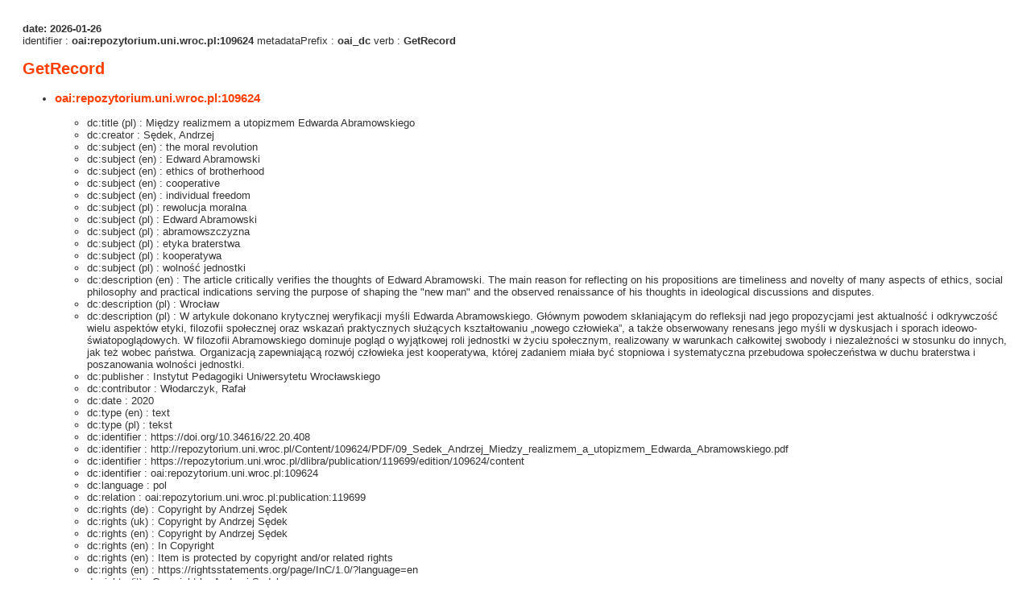

--- FILE ---
content_type: text/xml;charset=utf-8
request_url: https://repozytorium.uni.wroc.pl/dlibra/oai-pmh-repository.xml?verb=GetRecord&metadataPrefix=oai_dc&identifier=oai:repozytorium.uni.wroc.pl:109624
body_size: 5421
content:
<?xml version="1.0" encoding="UTF-8"?>
<?xml-stylesheet type="text/xsl" href="https://repozytorium.uni.wroc.pl/style/common/xsl/oai-style.xsl"?>
<OAI-PMH xmlns="http://www.openarchives.org/OAI/2.0/" 
         xmlns:xsi="http://www.w3.org/2001/XMLSchema-instance"
         xsi:schemaLocation="http://www.openarchives.org/OAI/2.0/
         http://www.openarchives.org/OAI/2.0/OAI-PMH.xsd">
	<responseDate>2026-01-26T22:40:56Z</responseDate>
	<request identifier="oai:repozytorium.uni.wroc.pl:109624" metadataPrefix="oai_dc" verb="GetRecord">
	https://repozytorium.uni.wroc.pl/oai-pmh-repository.xml</request>
	<GetRecord>
	
  <record>
	<header>
		<identifier>oai:repozytorium.uni.wroc.pl:109624</identifier>
	    <datestamp>2026-01-02T15:58:49Z</datestamp>
		  <setSpec>buwr</setSpec> 	      <setSpec>buwr:Repository:facultyOfHistoricalAndPedagogicalSciences:chaptersFragments</setSpec> 	      <setSpec>buwr:Repository:facultyOfHistoricalAndPedagogicalSciences</setSpec> 	      <setSpec>buwr:Repository</setSpec> 	    </header>
		<metadata>
	<oai_dc:dc xmlns:dc="http://purl.org/dc/elements/1.1/" xmlns:oai_dc="http://www.openarchives.org/OAI/2.0/oai_dc/" xmlns:xsi="http://www.w3.org/2001/XMLSchema-instance" xsi:schemaLocation="http://www.openarchives.org/OAI/2.0/oai_dc/ http://www.openarchives.org/OAI/2.0/oai_dc.xsd">
<dc:title xml:lang="pl"><![CDATA[Między realizmem a utopizmem Edwarda Abramowskiego]]></dc:title>
<dc:creator><![CDATA[Sędek, Andrzej]]></dc:creator>
<dc:subject xml:lang="en"><![CDATA[the moral revolution]]></dc:subject>
<dc:subject xml:lang="en"><![CDATA[Edward Abramowski]]></dc:subject>
<dc:subject xml:lang="en"><![CDATA[ethics of brotherhood]]></dc:subject>
<dc:subject xml:lang="en"><![CDATA[cooperative]]></dc:subject>
<dc:subject xml:lang="en"><![CDATA[individual freedom]]></dc:subject>
<dc:subject xml:lang="pl"><![CDATA[rewolucja moralna]]></dc:subject>
<dc:subject xml:lang="pl"><![CDATA[Edward Abramowski]]></dc:subject>
<dc:subject xml:lang="pl"><![CDATA[abramowszczyzna]]></dc:subject>
<dc:subject xml:lang="pl"><![CDATA[etyka braterstwa]]></dc:subject>
<dc:subject xml:lang="pl"><![CDATA[kooperatywa]]></dc:subject>
<dc:subject xml:lang="pl"><![CDATA[wolność jednostki]]></dc:subject>
<dc:description xml:lang="en"><![CDATA[The article critically verifies the thoughts of Edward Abramowski. The main reason for reflecting on his propositions are timeliness and novelty of many aspects of ethics, social philosophy and practical indications serving the purpose of shaping the "new man" and the observed renaissance of his thoughts in ideological discussions and disputes.]]></dc:description>
<dc:description xml:lang="pl"><![CDATA[Wrocław]]></dc:description>
<dc:description xml:lang="pl"><![CDATA[W artykule dokonano krytycznej weryfikacji myśli Edwarda Abramowskiego. Głównym powodem skłaniającym do refleksji nad jego propozycjami jest aktualność i odkrywczość wielu aspektów etyki, filozofii społecznej oraz wskazań praktycznych służących kształtowaniu „nowego człowieka”, a także obserwowany renesans jego myśli w dyskusjach i sporach ideowo-światopoglądowych. W filozofii Abramowskiego dominuje pogląd o wyjątkowej roli jednostki w życiu społecznym, realizowany w warunkach całkowitej swobody i niezależności w stosunku do innych, jak też wobec państwa. Organizacją zapewniającą rozwój człowieka jest kooperatywa, której zadaniem miała być stopniowa i systematyczna przebudowa społeczeństwa w duchu braterstwa i poszanowania wolności jednostki.]]></dc:description>
<dc:publisher><![CDATA[Instytut Pedagogiki Uniwersytetu Wrocławskiego]]></dc:publisher>
<dc:contributor><![CDATA[Włodarczyk, Rafał]]></dc:contributor>
<dc:date><![CDATA[2020]]></dc:date>
<dc:type xml:lang="en"><![CDATA[text]]></dc:type>
<dc:type xml:lang="pl"><![CDATA[tekst]]></dc:type>
<dc:identifier><![CDATA[https://doi.org/10.34616/22.20.408]]></dc:identifier>
<dc:identifier><![CDATA[http://repozytorium.uni.wroc.pl/Content/109624/PDF/09_Sedek_Andrzej_Miedzy_realizmem_a_utopizmem_Edwarda_Abramowskiego.pdf]]></dc:identifier>
<dc:identifier><![CDATA[https://repozytorium.uni.wroc.pl/dlibra/publication/119699/edition/109624/content]]></dc:identifier>
<dc:identifier><![CDATA[oai:repozytorium.uni.wroc.pl:109624]]></dc:identifier>
<dc:language><![CDATA[pol]]></dc:language>
<dc:relation><![CDATA[oai:repozytorium.uni.wroc.pl:publication:119699]]></dc:relation>
<dc:rights xml:lang="de"><![CDATA[Copyright by Andrzej Sędek]]></dc:rights>
<dc:rights xml:lang="uk"><![CDATA[Copyright by Andrzej Sędek]]></dc:rights>
<dc:rights xml:lang="en"><![CDATA[Copyright by Andrzej Sędek]]></dc:rights>
<dc:rights xml:lang="en"><![CDATA[In Copyright]]></dc:rights>
<dc:rights xml:lang="en"><![CDATA[Item is protected by copyright and/or related rights]]></dc:rights>
<dc:rights xml:lang="en"><![CDATA[https://rightsstatements.org/page/InC/1.0/?language=en]]></dc:rights>
<dc:rights xml:lang="it"><![CDATA[Copyright by Andrzej Sędek]]></dc:rights>
<dc:rights xml:lang="fr"><![CDATA[Copyright by Andrzej Sędek]]></dc:rights>
<dc:rights xml:lang="pl"><![CDATA[Copyright by Andrzej Sędek]]></dc:rights>
<dc:rights xml:lang="pl"><![CDATA[Objęty pełną ochroną prawnoautorską]]></dc:rights>
<dc:rights xml:lang="pl"><![CDATA[Obiekt chroniony prawem autorskim lub prawami pokrewnymi]]></dc:rights>
<dc:rights xml:lang="pl"><![CDATA[https://rightsstatements.org/page/InC/1.0/?language=pl]]></dc:rights>
</oai_dc:dc>

</metadata>
	  </record>	</GetRecord>
</OAI-PMH>
